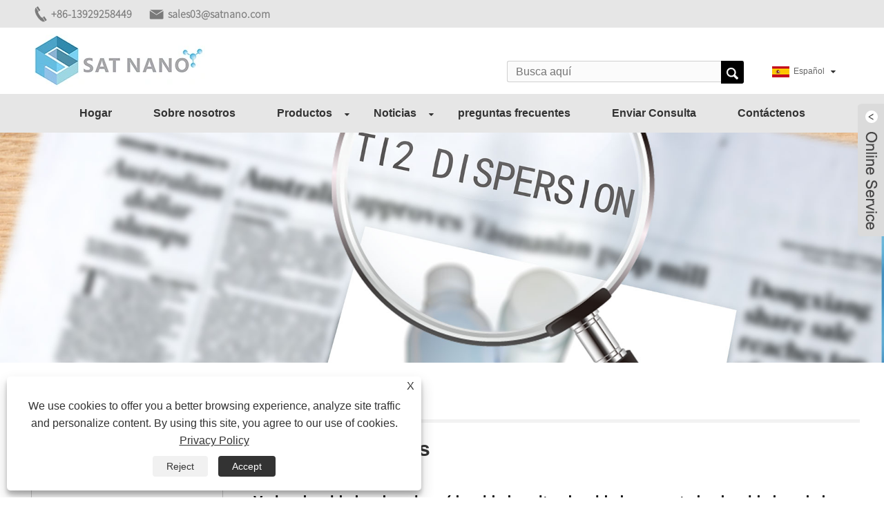

--- FILE ---
content_type: text/html; charset=utf-8
request_url: https://es.satnanoparticles.com/news-show-1431.html
body_size: 10033
content:


<!DOCTYPE HTML>
<html lang="es">
<head>
    <meta charset="utf-8" />
    
<title>Varias densidades de polvos (densidad suelta, densidad compactada, densidad verdadera, densidad aparente, densidad aparente y densidad aparente) - Noticias - Dongguan SAT nano technology material Co., LTD</title>
<meta name="keywords" content="Varias densidades de polvos (densidad suelta, densidad compactada, densidad verdadera, densidad aparente, densidad aparente y densidad aparente)" />
<meta name="description" content="Dongguan SAT nano technology material Co., LTD: varias densidades de polvos (densidad suelta, densidad compactada, densidad real, densidad aparente, densidad aparente y densidad aparente)" />
<link rel="shortcut icon" href="/upload/7215/20230616131803220165.ico" type="image/x-icon" />
<!-- Google tag (gtag.js) -->
<script async src="https://www.googletagmanager.com/gtag/js?id=G-S052VPQXGN"></script>
<script>
  window.dataLayer = window.dataLayer || [];
  function gtag(){dataLayer.push(arguments);}
  gtag('js', new Date());

  gtag('config', 'G-S052VPQXGN');
</script>
<link rel="dns-prefetch" href="https://style.trade-cloud.com.cn" />
<link rel="dns-prefetch" href="https://i.trade-cloud.com.cn" />
    <meta name="viewport" content="width=device-width, minimum-scale=0.25, maximum-scale=1.6, initial-scale=1.0" />
    <meta name="apple-mobile-web-app-capable" content="yes" />
    <meta name="twitter:card" content="summary_large_image" />
    <meta name="twitter:title" content="Varias densidades de polvos (densidad suelta, densidad compactada, densidad verdadera, densidad aparente, densidad aparente y densidad aparente) - Noticias - Dongguan SAT nano technology material Co., LTD" />
    <meta name="twitter:description" content="Dongguan SAT nano technology material Co., LTD: varias densidades de polvos (densidad suelta, densidad compactada, densidad real, densidad aparente, densidad aparente y densidad aparente)" />
    <meta name="twitter:image" content="https://es.satnanoparticles.com/upload/7215/20231122220646932853.jpg" />
    <meta property="og:type" content="news" />
    <meta property="og:url" content="https://es.satnanoparticles.com/news-show-1431.html" />
    <meta property="og:title" content="Varias densidades de polvos (densidad suelta, densidad compactada, densidad verdadera, densidad aparente, densidad aparente y densidad aparente) - Noticias - Dongguan SAT nano technology material Co., LTD" />
    <meta property="og:description" content="Dongguan SAT nano technology material Co., LTD: varias densidades de polvos (densidad suelta, densidad compactada, densidad real, densidad aparente, densidad aparente y densidad aparente)" />
    <meta property="og:site_name" content="https://es.satnanoparticles.com" />
    <script type="application/ld+json">[
  {
    "@context": "https://schema.org/",
    "@type": "BreadcrumbList",
    "ItemListElement": [
      {
        "@type": "ListItem",
        "Name": "Hogar",
        "Position": 1,
        "Item": "https://es.satnanoparticles.com/"
      },
      {
        "@type": "ListItem",
        "Name": "Noticias",
        "Position": 2,
        "Item": "https://es.satnanoparticles.com/news.html"
      },
      {
        "@type": "ListItem",
        "Name": "Artículos técnicos",
        "Position": 3,
        "Item": "https://es.satnanoparticles.com/news-73.html"
      },
      {
        "@type": "ListItem",
        "Name": "Varias densidades de polvos (densidad suelta, densidad compactada, densidad verdadera, densidad aparente, densidad aparente y densidad aparente)",
        "Position": 4,
        "Item": "https://es.satnanoparticles.com/news-show-1431.html"
      }
    ]
  },
  {
    "@context": "http://schema.org",
    "@type": "NewsArticle",
    "MainEntityOfPage": {
      "@type": "WebPage",
      "@id": "https://es.satnanoparticles.com/news-show-1431.html"
    },
    "Headline": "Varias densidades de polvos (densidad suelta, densidad compactada, densidad verdadera, densidad aparente, densidad aparente y densidad aparente) - Noticias - Dongguan SAT nano technology material Co., LTD",
    "Image": {
      "@type": "ImageObject",
      "Url": "https://es.satnanoparticles.com/upload/7215/20231122220646932853.jpg"
    },
    "DatePublished": "2023-11-22T22:06:46.0000000Z",
    "Author": {
      "@type": "Organization",
      "Name": "Material Co., LTD de nanotecnología de Dongguan SAT",
      "Url": "https://es.satnanoparticles.com/",
      "Logo": null
    },
    "Publisher": {
      "@type": "Organization",
      "Name": "Material Co., LTD de nanotecnología de Dongguan SAT",
      "Url": null,
      "Logo": {
        "@type": "ImageObject",
        "Url": "https://es.satnanoparticles.com/upload/7215/2023071811162051131.webp"
      }
    },
    "Description": "Dongguan SAT nano technology material Co., LTD: varias densidades de polvos (densidad suelta, densidad compactada, densidad real, densidad aparente, densidad aparente y densidad aparente)"
  }
]</script>
    <link rel="stylesheet" href="https://style.trade-cloud.com.cn/Template/88/css/global.css" type="text/css" media="all" />
    <link rel="stylesheet" href="https://style.trade-cloud.com.cn/Template/88/css/product_list.css" type="text/css" media="all" />
    <link rel="stylesheet" href="https://style.trade-cloud.com.cn/Template/88/css/blockcategories.css" type="text/css" media="all" />
    <link rel="stylesheet" href="https://style.trade-cloud.com.cn/Template/88/css/category.css" type="text/css" media="all" />
    
    <link rel="alternate" hreflang="en"  href="https://www.satnanoparticles.com/news-show-1131.html"/>
<link rel="alternate" hreflang="x-default"  href="https://www.satnanoparticles.com/news-show-1131.html"/>
<link rel="alternate" hreflang="vi"  href="https://vi.satnanoparticles.com/news-show-1181.html"/>
<link rel="alternate" hreflang="it"  href="https://it.satnanoparticles.com/news-show-1231.html"/>
<link rel="alternate" hreflang="ar"  href="https://ar.satnanoparticles.com/news-show-1281.html"/>
<link rel="alternate" hreflang="cs"  href="https://cs.satnanoparticles.com/news-show-1331.html"/>
<link rel="alternate" hreflang="id"  href="https://id.satnanoparticles.com/news-show-1381.html"/>
<link rel="alternate" hreflang="es"  href="https://es.satnanoparticles.com/news-show-1431.html"/>
<link rel="alternate" hreflang="ru"  href="https://ru.satnanoparticles.com/news-show-1481.html"/>
<link rel="alternate" hreflang="pt"  href="https://pt.satnanoparticles.com/news-show-1531.html"/>
<link rel="alternate" hreflang="tr"  href="https://tr.satnanoparticles.com/news-show-1581.html"/>
<link rel="alternate" hreflang="tl"  href="https://tl.satnanoparticles.com/news-show-1631.html"/>
<link rel="alternate" hreflang="th"  href="https://th.satnanoparticles.com/news-show-1681.html"/>
<link rel="alternate" hreflang="fr"  href="https://fr.satnanoparticles.com/news-show-1731.html"/>
<link rel="alternate" hreflang="hr"  href="https://hr.satnanoparticles.com/news-show-1802.html"/>
<link rel="alternate" hreflang="de"  href="https://de.satnanoparticles.com/news-show-1831.html"/>
<link rel="alternate" hreflang="da"  href="https://da.satnanoparticles.com/news-show-1881.html"/>
<link rel="alternate" hreflang="ja"  href="https://ja.satnanoparticles.com/news-show-1931.html"/>
<link rel="alternate" hreflang="sr"  href="https://sr.satnanoparticles.com/news-show-1981.html"/>
<link rel="alternate" hreflang="ko"  href="https://ko.satnanoparticles.com/news-show-2031.html"/>
<link rel="alternate" hreflang="ms"  href="https://ms.satnanoparticles.com/news-show-2081.html"/>

    
<link href="https://style.trade-cloud.com.cn/Template/88/css/main.css?v=0.02" rel="stylesheet">
<link href="https://style.trade-cloud.com.cn/Template/88/css/style.css" rel="stylesheet">
<link type="text/css" rel="stylesheet" href="https://style.trade-cloud.com.cn/Template/88/css/language.css" />
<link rel="stylesheet" href="https://style.trade-cloud.com.cn/Template/88/css/animate.min.css" >
<link type="text/css" rel="stylesheet" href="https://style.trade-cloud.com.cn/Template/88/css/custom_service_on.css" />
<link type="text/css" rel="stylesheet" href="https://style.trade-cloud.com.cn/Template/88/css/custom_service_off.css" />
<link type="text/css" rel="stylesheet" href="https://style.trade-cloud.com.cn/Template/88/css/bottom_service.css" />
<script type="text/javascript" src="https://style.trade-cloud.com.cn/js/jquery-1.11.0.min.js"></script>
<script type="text/javascript" src="https://style.trade-cloud.com.cn/Template/88/js/cloud-zoom.1.0.3.js"></script>
</head>
<body>
    
<div class="huop">
    <section class="layout">
        <div class="lopkl">
            <div class="head-contact">
                <div class="head-phone"><span data-txt="Phone"><b><a href="tel://+86-13929258449">+86-13929258449</a></b></span><a href="tel://+86-13929258449"></a></div>
                <div class="head-email"><span data-txt="Email"><b><a href="https://es.satnanoparticles.com/message.html">sales03@satnano.com</a></b></span><a href="https://es.satnanoparticles.com/message.html"></a></div>
            </div>
        </div>

    </section>
</div>
<header class="head-wrapper">
    <section class="topbar">
        <section class="nav-bar">
            <section class="layout">
                <section class="head-top">
                    <div class="logo"><a href="https://es.satnanoparticles.com"><img src="/upload/7215/2023071811162051131.webp" alt="Material Co., LTD de nanotecnología de Dongguan SAT"></a></div>
                    <div class="change-language ensemble">
                        <div class="change-language-info">
                            <div class="change-language-title medium-title title-hide">
                                <div class="language-flag language-flag-en">
                                    <div class="language-flag"><a title="Español" href="javascript:;"> <b class="country-flag"><img src="/upload/es.gif" alt="Español" /></b> <span>Español</span> </a></div>
                                </div>
                                <b class="language-icon"></b>
                            </div>
                            <div class="change-language-cont sub-content">
                                <ul class="prisna-wp-translate-seo" id="prisna-translator-seo">
                                    <li class="language-flag"> <a title="English" href="https://www.satnanoparticles.com"> <b class="country-flag"><img src="/upload/en.gif" alt="English" /></b> <span>English</span> </a> </li><li class="language-flag"> <a title="한국어" href="//ko.satnanoparticles.com"> <b class="country-flag"><img src="/upload/ko.gif" alt="한국어" /></b> <span>한국어</span> </a> </li><li class="language-flag"> <a title="Malay" href="//ms.satnanoparticles.com"> <b class="country-flag"><img src="/upload/ms.gif" alt="Malay" /></b> <span>Malay</span> </a> </li><li class="language-flag"> <a title="Hrvatski" href="//hr.satnanoparticles.com"> <b class="country-flag"><img src="/upload/hr.gif" alt="Hrvatski" /></b> <span>Hrvatski</span> </a> </li><li class="language-flag"> <a title="Español" href="//es.satnanoparticles.com"> <b class="country-flag"><img src="/upload/es.gif" alt="Español" /></b> <span>Español</span> </a> </li><li class="language-flag"> <a title="Português" href="//pt.satnanoparticles.com"> <b class="country-flag"><img src="/upload/pt.gif" alt="Português" /></b> <span>Português</span> </a> </li><li class="language-flag"> <a title="русский" href="//ru.satnanoparticles.com"> <b class="country-flag"><img src="/upload/ru.gif" alt="русский" /></b> <span>русский</span> </a> </li><li class="language-flag"> <a title="Français" href="//fr.satnanoparticles.com"> <b class="country-flag"><img src="/upload/fr.gif" alt="Français" /></b> <span>Français</span> </a> </li><li class="language-flag"> <a title="日本語" href="//ja.satnanoparticles.com"> <b class="country-flag"><img src="/upload/ja.gif" alt="日本語" /></b> <span>日本語</span> </a> </li><li class="language-flag"> <a title="Deutsch" href="//de.satnanoparticles.com"> <b class="country-flag"><img src="/upload/de.gif" alt="Deutsch" /></b> <span>Deutsch</span> </a> </li><li class="language-flag"> <a title="tiếng Việt" href="//vi.satnanoparticles.com"> <b class="country-flag"><img src="/upload/vi.gif" alt="tiếng Việt" /></b> <span>tiếng Việt</span> </a> </li><li class="language-flag"> <a title="Italiano" href="//it.satnanoparticles.com"> <b class="country-flag"><img src="/upload/it.gif" alt="Italiano" /></b> <span>Italiano</span> </a> </li><li class="language-flag"> <a title="ภาษาไทย" href="//th.satnanoparticles.com"> <b class="country-flag"><img src="/upload/th.gif" alt="ภาษาไทย" /></b> <span>ภาษาไทย</span> </a> </li><li class="language-flag"> <a title="Dansk" href="//da.satnanoparticles.com"> <b class="country-flag"><img src="/upload/da.gif" alt="Dansk" /></b> <span>Dansk</span> </a> </li><li class="language-flag"> <a title="Pilipino" href="//tl.satnanoparticles.com"> <b class="country-flag"><img src="/upload/tl.gif" alt="Pilipino" /></b> <span>Pilipino</span> </a> </li><li class="language-flag"> <a title="Türkçe" href="//tr.satnanoparticles.com"> <b class="country-flag"><img src="/upload/tr.gif" alt="Türkçe" /></b> <span>Türkçe</span> </a> </li><li class="language-flag"> <a title="العربية" href="//ar.satnanoparticles.com"> <b class="country-flag"><img src="/upload/ar.gif" alt="العربية" /></b> <span>العربية</span> </a> </li><li class="language-flag"> <a title="Indonesia" href="//id.satnanoparticles.com"> <b class="country-flag"><img src="/upload/id.gif" alt="Indonesia" /></b> <span>Indonesia</span> </a> </li><li class="language-flag"> <a title="český" href="//cs.satnanoparticles.com"> <b class="country-flag"><img src="/upload/cs.gif" alt="český" /></b> <span>český</span> </a> </li><li class="language-flag"> <a title="Srpski језик" href="//sr.satnanoparticles.com"> <b class="country-flag"><img src="/upload/sr.gif" alt="Srpski језик" /></b> <span>Srpski језик</span> </a> </li>
                                </ul>
                            </div>
                        </div>
                    </div>
                    <section class="head-search">
                        <input id="txtsearch" class="search-ipt" type="text" placeholder="Busca aquí">
                        <input class="search-btn" type="button" value="" onclick="window.location.href = '/products.html?keyword=' + MM_findObj('txtsearch').value">
                    </section>
                </section>
            </section>
            <section class="nav-wrap">
                <ul class="nav">
                    <li><a href="https://es.satnanoparticles.com/" title="Hogar">Hogar</a></li><li><a href="https://es.satnanoparticles.com/about.html" title="Sobre nosotros">Sobre nosotros</a></li><li><a href="https://es.satnanoparticles.com/products.html" title="Productos">Productos</a><ul><li><a title="nanopartículas de metal" href="https://es.satnanoparticles.com/metal-nanoparticle">nanopartículas de metal</a><ul><li><a title="nanopartícula de plata" href="https://es.satnanoparticles.com/silver-nanoparticle">nanopartícula de plata</a></li><li><a title="nanopartícula de oro" href="https://es.satnanoparticles.com/gold-nanoparticle">nanopartícula de oro</a></li><li><a title="nanopartícula de cobre" href="https://es.satnanoparticles.com/copper-nanoparticle">nanopartícula de cobre</a></li><li><a title="nanopartícula de cromo" href="https://es.satnanoparticles.com/chromium-nanoparticle">nanopartícula de cromo</a></li><li><a title="nanopartícula de titanio" href="https://es.satnanoparticles.com/titanium-nanoparticle">nanopartícula de titanio</a></li><li><a title="nanopartícula de hierro" href="https://es.satnanoparticles.com/iron-nanoparticle">nanopartícula de hierro</a></li><li><a title="Nanopartícula de zinc" href="https://es.satnanoparticles.com/zinc-nanoparticle">Nanopartícula de zinc</a></li><li><a title="Nanopartícula de cobalto" href="https://es.satnanoparticles.com/cobalt-nanoparticle">Nanopartícula de cobalto</a></li><li><a title="nanopartícula de boro" href="https://es.satnanoparticles.com/boron-nanoparticle">nanopartícula de boro</a></li><li><a title="nanopartícula de níquel" href="https://es.satnanoparticles.com/nickel-nanoparticle">nanopartícula de níquel</a></li><li><a title="nanopartícula de estaño" href="https://es.satnanoparticles.com/tin-nanoparticle">nanopartícula de estaño</a></li><li><a title="nanopartícula de tungsteno" href="https://es.satnanoparticles.com/tungsten-nanoparticle">nanopartícula de tungsteno</a></li><li><a title="nanopartícula de niobio" href="https://es.satnanoparticles.com/niobium-nanoparticle">nanopartícula de niobio</a></li><li><a title="nanopartícula de molibdeno" href="https://es.satnanoparticles.com/molybdenum-nanoparticle">nanopartícula de molibdeno</a></li><li><a title="nanopartícula de aluminio" href="https://es.satnanoparticles.com/aluminum-nanoparticle">nanopartícula de aluminio</a></li><li><a title="nanopartícula de silicio" href="https://es.satnanoparticles.com/silicon-nanoparticle">nanopartícula de silicio</a></li><li><a title="partícula de circonio" href="https://es.satnanoparticles.com/zirconium-particle">partícula de circonio</a></li><li><a title="Polvo de metales preciosos" href="https://es.satnanoparticles.com/precious-metal-powder">Polvo de metales preciosos</a></li></ul></li><li><a title="Nanopartícula de aleación de metal" href="https://es.satnanoparticles.com/metal-alloy-nanoparticle">Nanopartícula de aleación de metal</a><ul><li><a title="Polvo de aleación de cobre y níquel" href="https://es.satnanoparticles.com/copper-nickel-alloy-powder">Polvo de aleación de cobre y níquel</a></li><li><a title="Polvo de aleación de hierro y níquel" href="https://es.satnanoparticles.com/iron-nickel-alloy-powder">Polvo de aleación de hierro y níquel</a></li><li><a title="Polvo de aleación de cobre de tungsteno" href="https://es.satnanoparticles.com/tungsten-copper-alloy-powder">Polvo de aleación de cobre de tungsteno</a></li><li><a title="otra nanopartícula de aleación" href="https://es.satnanoparticles.com/other-alloy-nanoparticle">otra nanopartícula de aleación</a></li><li><a title="Polvo de cobre recubierto de plata" href="https://es.satnanoparticles.com/silver-coated-copper-powder">Polvo de cobre recubierto de plata</a></li></ul></li><li><a title="Dispersión y Coloidal" href="https://es.satnanoparticles.com/dispersion-and-colloidal">Dispersión y Coloidal</a><ul><li><a title="Dispersión de ZnO" href="https://es.satnanoparticles.com/zno-dispersion">Dispersión de ZnO</a></li><li><a title="Dispersión de Al2O3" href="https://es.satnanoparticles.com/al2o3-dispersion">Dispersión de Al2O3</a></li><li><a title="Dispersión ATO" href="https://es.satnanoparticles.com/ato-dispersion">Dispersión ATO</a></li><li><a title="Dispersión de TiO2" href="https://es.satnanoparticles.com/tio2-dispersion">Dispersión de TiO2</a></li><li><a title="dispersión de metales" href="https://es.satnanoparticles.com/metal-dispersion">dispersión de metales</a></li></ul></li><li><a title="Nanopartícula de óxido de metal" href="https://es.satnanoparticles.com/metal-oxide-nanoparticle">Nanopartícula de óxido de metal</a><ul><li><a title="Nanopartícula de óxido de cobre" href="https://es.satnanoparticles.com/copper-oxide-nanoparticle">Nanopartícula de óxido de cobre</a></li><li><a title="Nanopartícula de dióxido de titanio" href="https://es.satnanoparticles.com/titanium-dioxide-nanoparticle">Nanopartícula de dióxido de titanio</a></li><li><a title="Nanopartícula de óxido de zinc" href="https://es.satnanoparticles.com/zinc-oxide-nanoparticle">Nanopartícula de óxido de zinc</a></li><li><a title="Nanopartícula de dióxido de manganeso" href="https://es.satnanoparticles.com/manganese-dioxide-nanoparticle">Nanopartícula de dióxido de manganeso</a></li><li><a title="Nanopartícula de dióxido de estaño" href="https://es.satnanoparticles.com/tin-dioxide-nanoparticle">Nanopartícula de dióxido de estaño</a></li><li><a title="Nanopartícula de óxido de bismuto" href="https://es.satnanoparticles.com/bismuth-oxide-nanoparticle">Nanopartícula de óxido de bismuto</a></li><li><a title="Nanopartícula de óxido de níquel" href="https://es.satnanoparticles.com/nickel-oxide-nanoparticle">Nanopartícula de óxido de níquel</a></li><li><a title="Nanopartícula ITO" href="https://es.satnanoparticles.com/ito-nanoparticle">Nanopartícula ITO</a></li><li><a title="Nanopartícula de óxido de magnesio" href="https://es.satnanoparticles.com/magnesium-oxide-nanoparticle">Nanopartícula de óxido de magnesio</a></li><li><a title="Nanopartícula de óxido de cobalto" href="https://es.satnanoparticles.com/cobalt-oxide-nanoparticle">Nanopartícula de óxido de cobalto</a></li><li><a title="Nanopartícula de óxido de hierro" href="https://es.satnanoparticles.com/iron-oxide-nanoparticle">Nanopartícula de óxido de hierro</a></li><li><a title="Nanopartícula de dióxido de circonio" href="https://es.satnanoparticles.com/zirconium-dioxide-nanoparticle">Nanopartícula de dióxido de circonio</a></li><li><a title="Nanopartícula ATO" href="https://es.satnanoparticles.com/ato-nanoparticle">Nanopartícula ATO</a></li><li><a title="nanopartícula de sílice" href="https://es.satnanoparticles.com/silica-nanoparticle">nanopartícula de sílice</a></li><li><a title="Nanopartícula de óxido de tungsteno" href="https://es.satnanoparticles.com/tungsten-oxide-nanoparticle">Nanopartícula de óxido de tungsteno</a></li><li><a title="Nanopartícula de trióxido de molibdeno" href="https://es.satnanoparticles.com/molybdenum-trioxide-nanoparticle">Nanopartícula de trióxido de molibdeno</a></li><li><a title="Partícula de dixoide de vanadio" href="https://es.satnanoparticles.com/vanadium-dixoide-particle">Partícula de dixoide de vanadio</a></li><li><a title="Nanopartícula Ta2O5" href="https://es.satnanoparticles.com/ta2o5-nanoparticle">Nanopartícula Ta2O5</a></li><li><a title="Nanopartícula de trióxido de boro" href="https://es.satnanoparticles.com/boron-trioxide-nanoparticle">Nanopartícula de trióxido de boro</a></li><li><a title="Polvo de óxidos multimetálicos" href="https://es.satnanoparticles.com/multimetal-oxides-powder">Polvo de óxidos multimetálicos</a></li><li><a title="nanopartículas de óxido de aluminio" href="https://es.satnanoparticles.com/aluminum-oxide-nanoparticle">nanopartículas de óxido de aluminio</a></li><li><a title="Nano polvo de tierras raras" href="https://es.satnanoparticles.com/rare-earth-nano-powder">Nano polvo de tierras raras</a></li></ul></li><li><a title="nanopartícula compuesta" href="https://es.satnanoparticles.com/compound-nanoparticle">nanopartícula compuesta</a><ul><li><a title="nanopartícula de nitruro" href="https://es.satnanoparticles.com/nitride-nanoparticle">nanopartícula de nitruro</a></li><li><a title="nanopartícula de carburo" href="https://es.satnanoparticles.com/carbide-nanoparticle">nanopartícula de carburo</a></li><li><a title="nanopartícula de boruro" href="https://es.satnanoparticles.com/boride-nanoparticle">nanopartícula de boruro</a></li><li><a title="Polvo de siliciuro" href="https://es.satnanoparticles.com/silicide-powder">Polvo de siliciuro</a></li><li><a title="Nanopartícula de sulfuro" href="https://es.satnanoparticles.com/sulfide-nanopaticle">Nanopartícula de sulfuro</a></li><li><a title="Metal de transición bidimensional carbono/nitrógeno/boruro MXene" href="https://es.satnanoparticles.com/two-dimensional-transition-metal-carbon-nitrogen-boride-mxene">Metal de transición bidimensional carbono/nitrógeno/boruro MXene</a></li></ul></li><li><a title="Nanocables y bigotes" href="https://es.satnanoparticles.com/nanowires-and-whisker">Nanocables y bigotes</a><ul><li><a title="Bigote de nitruro de boro" href="https://es.satnanoparticles.com/boron-nitride-whisker">Bigote de nitruro de boro</a></li><li><a title="Nanocables de cobre" href="https://es.satnanoparticles.com/copper-nanowires">Nanocables de cobre</a></li><li><a title="Nanocables de plata" href="https://es.satnanoparticles.com/silver-nanowires">Nanocables de plata</a></li><li><a title="Bigote de carburo de silicio" href="https://es.satnanoparticles.com/silicon-carbide-whisker">Bigote de carburo de silicio</a></li></ul></li><li><a title="Nanotubo de carbono" href="https://es.satnanoparticles.com/carbon-nanotube">Nanotubo de carbono</a><ul><li><a title="MWCNT" href="https://es.satnanoparticles.com/mwcnt">MWCNT</a></li><li><a title="MWCNT-COOH" href="https://es.satnanoparticles.com/mwcnt-cooh">MWCNT-COOH</a></li><li><a title="MWCNT-OH" href="https://es.satnanoparticles.com/mwcnt-oh">MWCNT-OH</a></li><li><a title="polvo de grafeno" href="https://es.satnanoparticles.com/carbon-powder">polvo de grafeno</a></li></ul></li><li><a title="Polvo de impresión 3D" href="https://es.satnanoparticles.com/3d-printing-powder">Polvo de impresión 3D</a><ul><li><a title="polvo de cobre" href="https://es.satnanoparticles.com/copper-powder">polvo de cobre</a></li><li><a title="Polvo de acero inoxidable" href="https://es.satnanoparticles.com/stainless-steel-powder">Polvo de acero inoxidable</a></li><li><a title="Otro polvo metálico" href="https://es.satnanoparticles.com/other-metal-powder">Otro polvo metálico</a></li><li><a title="Polvo de aleación refractaria de alta entropía" href="https://es.satnanoparticles.com/refractory-high-entropy-alloy-powder">Polvo de aleación refractaria de alta entropía</a></li><li><a title="Polvo de aleación de alta temperatura" href="https://es.satnanoparticles.com/high-temperature-alloy-powder">Polvo de aleación de alta temperatura</a></li><li><a title="polvo de aleación de aluminio" href="https://es.satnanoparticles.com/aluminum-alloy-powder">polvo de aleación de aluminio</a></li></ul></li><li><a title="Otros nanomateriales" href="https://es.satnanoparticles.com/other-nano-material">Otros nanomateriales</a></li></ul></li><li><a href="https://es.satnanoparticles.com/news.html" title="Noticias">Noticias</a><ul><li><a title="Noticias de la compañía" href="https://es.satnanoparticles.com/news-13.html">Noticias de la compañía</a></li><li><a title="Noticias de la Industria" href="https://es.satnanoparticles.com/news-25.html">Noticias de la Industria</a></li><li><a title="Artículos técnicos" href="https://es.satnanoparticles.com/news-73.html">Artículos técnicos</a></li><li><a title="Preguntas más frecuentes" href="https://es.satnanoparticles.com/news-20.html">Preguntas más frecuentes</a></li><li><a title="Conocimiento de nanomateriales." href="https://es.satnanoparticles.com/news-74.html">Conocimiento de nanomateriales.</a></li></ul></li><li><a href="https://es.satnanoparticles.com/news-2.html" title="preguntas frecuentes">preguntas frecuentes</a></li><li><a href="https://es.satnanoparticles.com/message.html" title="Enviar Consulta">Enviar Consulta</a></li><li><a href="https://es.satnanoparticles.com/contact.html" title="Contáctenos">Contáctenos</a></li>
                </ul>
                <script>
                    function MM_findObj(n, d) {
                        var p, i, x; if (!d) d = document; if ((p = n.indexOf("?")) > 0 && parent.frames.length) {
                            d = parent.frames[n.substring(p + 1)].document; n = n.substring(0, p);
                        }
                        if (!(x = d[n]) && d.all) x = d.all[n]; for (i = 0; !x && i < d.forms.length; i++) x = d.forms[i][n];
                        for (i = 0; !x && d.layers && i < d.layers.length; i++) x = MM_findObj(n, d.layers[i].document);
                        if (!x && d.getElementById) x = d.getElementById(n); return x;
                    }</script>
            </section>
        </section>
    </section>
</header>

    <div class="nav-banner page-banner">
        <div class="page-bannertxt">
            
        </div>
        <img src="/upload/7215/20230616135427599620.jpg" />
    </div>
    <script type="text/javascript" src="https://style.trade-cloud.com.cn/js/global.js"></script>
    <script type="text/javascript" src="https://style.trade-cloud.com.cn/js/treeManagement.js"></script>
    <script type="text/javascript" src="/js/js.js"></script>
    <div id="page">
        <div class="columns-container">
            <div id="columns" class="container">
                <div class="breadcrumb clearfix">
                    <a class="home" href="/"><i class="icon-home"><a class="home" href="/"><i class="icon-home">Hogar</i></a></i></a>
                    <span class="navigation-pipe">&gt;</span>
                    <span class="navigation_page"><a href="/news.html">Noticias</a></span>
                    <span class="navigation-pipe">&gt;</span><span class="navigation_page"> <a>Artículos técnicos</a></span>
                </div>

                <div class="row">
                    <div id="top_column" class="center_column col-xs-12 col-sm-12"></div>
                </div>
                <div class="row">
                    <div id="left_column" class="column col-xs-12 col-sm-3">
                        
<div id="categories_block_left" class="block">
    <form class="left-search" action="/products.html" method="get" style="display:none;">
        <input type="text" class="search-t" name="keyword" id="search-t" placeholder="Search" required="required" />
        <input id="search-b" class="search-b" type="submit" value="" />
    </form>
    <h2 class="title_block">Noticias</h2>
    <div class="block_content">
        <ul class="tree dhtml" style="display: block;">
            <li><a href="/news-13.html"><span>Noticias de la compañía</span></a></li><li><a href="/news-25.html"><span>Noticias de la Industria</span></a></li><li><a href="/news-73.html"><span>Artículos técnicos</span></a></li><li><a href="/news-20.html"><span>Preguntas más frecuentes</span></a></li><li><a href="/news-74.html"><span>Conocimiento de nanomateriales.</span></a></li>
        </ul>
    </div>
</div>
<div id="new-products_block_right" class="block products_block">
    <h2 class="title_block">Productos Líquidos</h2>
    <div class="block_content products-block">
        <ul class="products">
            <li class="clearfix"><a class="products-block-image" href="/nano-copper-oxide-dispersion.html"><img class="replace-2x img-responsive" src="/upload/7215/nano-copper-oxide-dispersion_412477.jpg" alt="Dispersión de nanoóxido de cobre" style="width:100px;" onerror="this.src='https://i.trade-cloud.com.cn/images/noimage.gif'"/></a><div class="product-content"><h5><a class="product-name" href="/nano-copper-oxide-dispersion.html">Dispersión de nanoóxido de cobre</a></h5><div class="price-box"></div></div></li><li class="clearfix"><a class="products-block-image" href="/ato-solution.html"><img class="replace-2x img-responsive" src="/upload/7215/ato-solution_523423.jpg" alt="solución ATO" style="width:100px;" onerror="this.src='https://i.trade-cloud.com.cn/images/noimage.gif'"/></a><div class="product-content"><h5><a class="product-name" href="/ato-solution.html">solución ATO</a></h5><div class="price-box"></div></div></li><li class="clearfix"><a class="products-block-image" href="/zinc-oxide-solution.html"><img class="replace-2x img-responsive" src="/upload/7215/zinc-oxide-solution_400888.jpg" alt="Solución de óxido de zinc" style="width:100px;" onerror="this.src='https://i.trade-cloud.com.cn/images/noimage.gif'"/></a><div class="product-content"><h5><a class="product-name" href="/zinc-oxide-solution.html">Solución de óxido de zinc</a></h5><div class="price-box"></div></div></li><li class="clearfix"><a class="products-block-image" href="/zno-dispersion.html"><img class="replace-2x img-responsive" src="/upload/7215/zno-dispersion_237175.jpg" alt="Dispersión de ZnO" style="width:100px;" onerror="this.src='https://i.trade-cloud.com.cn/images/noimage.gif'"/></a><div class="product-content"><h5><a class="product-name" href="/zno-dispersion.html">Dispersión de ZnO</a></h5><div class="price-box"></div></div></li>
        </ul>
        <div>
            <li><a class="btn btn-default button button-small" href="/products.html"><span>Todos los productos nuevos</span></a></li>
        </div>
    </div>
</div>

                    </div>
                    <div id="center_column" class="center_column col-xs-12 col-sm-9">
                        <div class="content_scene_cat">
                            <div class="content_scene_cat_bg" style="padding-right: 10px;">
                                <div class="cat_desc">
                                    <span class="category-name">Artículos técnicos </span>
                                    <div id="category_description_short" class="rteu">
                                        <div class="shown_news">
                                            <div class="shown_news_a">
                                                <h1>
                                                    Varias densidades de polvos (densidad suelta, densidad compactada, densidad verdadera, densidad aparente, densidad aparente y densidad aparente)
                                                </h1>
                                                2023-11-22
                                            </div>
                                            <div class="shown_news_b">


                                                <p>Introducción</p>
<p>Cuando se trata de<strong><a href="https://www.satnanoparticles.com/products.html" target="_blank">materiales en polvo</a></strong>, la densidad es un parámetro esencial que determina sus propiedades físicas y químicas. Se emplean diferentes métodos para medir la densidad del polvo, incluida la densidad aparente suelta, la densidad golpeada, la densidad verdadera, la densidad aparente, la densidad aparente y la densidad compactada. Este artículo analizará estos parámetros y cómo afectan las propiedades de los materiales en polvo.</p>
<p>
	<br />
</p>
<p>Densidad aparente suelta</p>
<p>La densidad aparente suelta se refiere a la densidad del polvo cuando se vierte en un recipiente sin presión ni golpes. Es un parámetro esencial que determina la fluidez del polvo y su capacidad para llenar los contenedores. En SAT NANO, nos especializamos en proporcionar polvos a nanoescala de alta calidad con densidades aparentes sueltas adaptadas a los requisitos específicos de nuestros clientes.</p>
<p>
	<br />
</p>
<p>Densidad compactada</p>
<p>La densidad golpeada de un polvo se refiere a su densidad cuando ha sido sometido a un número fijo de golpes. Este parámetro está relacionado con el volumen que ocupa el polvo después del golpeteo. Se utiliza para evaluar la capacidad del polvo para empaquetarse en un recipiente.</p>
<p>
	<br />
</p>
<p>Densidad verdadera</p>
<p>La verdadera densidad de un material se refiere a su densidad cuando no hay poros y se han eliminado todos los huecos. Es un parámetro importante que influye en las propiedades del material, como la conductividad térmica, la conductividad eléctrica y la resistencia mecánica. En SAT NANO, utilizamos tecnología de vanguardia para medir la densidad real y proporcionar polvos a nanoescala de alta calidad con propiedades optimizadas.</p>
<p>
	<br />
</p>
<p>Densidad evidente</p>
<p>La densidad aparente se determina dividiendo la masa del polvo por su volumen, incluidos los poros y huecos. Es un parámetro esencial para determinar el comportamiento del polvo durante el procesamiento y transporte. En SAT NANO, nos especializamos en proporcionar polvos a nanoescala con densidades aparentes precisas, garantizando un rendimiento óptimo durante el uso.</p>
<p>
	<br />
</p>
<p>Densidad a Granel</p>
<p>La densidad aparente se refiere a la masa del polvo por unidad de volumen, incluidos los poros y huecos. Desempeña un papel crucial en la predicción del comportamiento del flujo, las características de manipulación y la estabilidad de almacenamiento de un producto. Nuestros polvos a nanoescala están diseñados para tener densidades aparentes optimizadas, lo que garantiza su facilidad de uso y rendimiento.</p>
<p>
	<br />
</p>
<p>Densidad compactada</p>
<p>La densidad compactada de un polvo es su densidad después de compactarse bajo una presión específica, lo que generalmente se hace para la preparación de muestras. Es un parámetro esencial para evaluar el comportamiento del polvo durante el proceso de granulación y para evaluar la eficacia lubricante del excipiente. En SAT NANO, empleamos técnicas avanzadas para medir la densidad compactada y proporcionar polvos a nanoescala de alta calidad que cumplan con los requisitos específicos de nuestros clientes.</p>
<p>
	<br />
</p>
<p>Conclusión</p>
<p>La densidad de los materiales en polvo es un parámetro crucial que influye en sus propiedades físicas y químicas. En SAT NANO, proporcionamos polvos a nanoescala de alta calidad con densidades adaptadas para satisfacer los requisitos específicos de nuestros clientes. Utilizamos tecnología de punta para medir las diferentes densidades de nuestros polvos para asegurar su rendimiento optimizado durante su uso.</p>
                                                <div style="height: 5px; overflow: hidden; width: 100%;"></div>
                                                <div class="a2a_kit a2a_kit_size_32 a2a_default_style">
                                                    <a class="a2a_dd" href="https://www.addtoany.com/share"></a>
                                                    <a class="a2a_button_facebook"></a>
                                                    <a class="a2a_button_twitter"></a>
                                                    <a class="a2a_button_pinterest"></a>
                                                    <a class="a2a_button_linkedin"></a>
                                                </div>
                                                <script async src="https://static.addtoany.com/menu/page.js"></script>
                                                <div class="kpl">
                                                    <div class="kpl_a">
                                                        <h2>Anterior:</h2>
                                                        <span>
                                                            <a href="https://es.satnanoparticles.com/news-show-1430.html" title="¿Qué polvo de nanoóxidos y polvo de carburos se pueden agregar a los textiles?">¿Qué polvo de nanoóxidos y polvo de carburos se pueden agregar a los textiles?</a></span>
                                                    </div>
                                                    <div class="kpl_b">
                                                        <h2>Próximo: </h2>
                                                        <span>
                                                            <a href="https://es.satnanoparticles.com/news-show-2130.html" title="Nanopolvo YSZ: comprensión de las diferencias entre FSZ, PSZ, TZP e YSZ">Nanopolvo YSZ: comprensión de las diferencias entre FSZ, PSZ, TZP e YSZ</a></span>
                                                    </div>

                                                </div>
                                            </div>
                                        </div>
                                    </div>
                                </div>
                            </div>
                        </div>
                    </div>
                </div>
            </div>
        </div>
    </div>
    <style>
        .kpl {
            width: 100%;
            float: left;
            color: #999;
            margin-top: 5%;
        }

        .kpl_a { /*float:left;*/
            overflow: hidden;
        }

        .kpl_b { /*float:right;*/
        }

        .kpl_a h2 {
            float: left;
            color: #000;
        }

        .kpl_a span {
            float: left;
            text-align: center;
            line-height: 200%;
        }

            .kpl_a span a {
                color: #999;
                padding: 0px;
                margin: 0px;
                font-size: 14px;
            }

                .kpl_a span a:hover {
                    color: #C00;
                }

        .kpl_b h2 {
            float: left;
            color: #000;
        }

        .kpl_b span { /*float:right;*/
            text-align: center;
            line-height: 200%;
        }

            .kpl_b span a {
                color: #999;
                padding: 0px;
                margin: 0px;
                font-size: 14px;
            }

                .kpl_b span a:hover {
                    color: #C00;
                }
    </style>
    
<script type="text/javascript" src="https://style.trade-cloud.com.cn/Template/88/js/custom_service.js"></script>
<div class="mobile-foot-contact">
    <div class="head-phone">
        <span data-txt="whatsapp"><b>8613929258449</b></span>
        <a href="https://api.whatsapp.com/send?phone=8613929258449&text=Hello"></a>
    </div>
    <div class="head-email">
        <span data-txt="Email"><b><a href="/message.html">sales03@satnano.com</a></b></span><a href="/message.html"></a>
    </div>
</div>
<footer class="foot-wrapper">
    <section class="layout">
        <section class="gm-sep foot-items">

            <section class="foot-item foot-item-hide  foot-item-contact">
                <h2 class="foot-tit">Contáctenos</h2>
                <div class="foot-cont">
                    <ul class="contact">
                        <li class="foot-addr">DIRECCIÓN: Zona industrial de Xiaqiao, distrito de Dongcheng, Dongguan, Guangdong, China</li><li class="foot-phone">Teléfono:<a href="tel:+86-13929258449">+86-13929258449</a></li><li class="foot-phone">Teléfono:<a href="tel:+86-13929258449">+86-13929258449</a></li> <li class="foot-email">Correo electrónico: <a href="https://es.satnanoparticles.com/message.html" title="sales03@satnano.com"> sales03@satnano.com</a></li>
                    </ul>
                </div>
            </section>
            <section class="foot-item foot-item-hide  foot-item-Company">
                <h2 class="foot-tit">Navegación</h2>
                <div class="foot-cont">
                    <ul class="company">
                        <li><a href="https://es.satnanoparticles.com/">Hogar</a></li><li><a href="https://es.satnanoparticles.com/about.html">Sobre nosotros</a></li><li><a href="https://es.satnanoparticles.com/products.html">Productos</a></li><li><a href="https://es.satnanoparticles.com/news.html">Noticias</a></li><li><a href="https://es.satnanoparticles.com/news-2.html">preguntas frecuentes</a></li><li><a href="https://es.satnanoparticles.com/message.html">Enviar Consulta</a></li><li><a href="https://es.satnanoparticles.com/contact.html">Contáctenos</a></li>
                    </ul>
                </div>
            </section>
            <section class="foot-item foot-item-hide  foot-item-inquiry">
                <h2 class="foot-tit">Consulta de lista de precios</h2>
                <div class="foot-cont">
                    <div class="subscribe">
                        <p>
                            Para consultas sobre nanopartículas de cobre, filamentos de nitruro de boro, nanopartículas de carburo de silicio o lista de precios, déjenos su correo electrónico y nos pondremos en contacto dentro de las 24 horas.
                        </p>
                        <div class="subscribe-form">
                            <input class="subscribe-ipt" type="text" id="AddEmail" value="Su dirección de correo electrónico">
                            <input class="subscribe-btn" type="button" value="CONSULTA AHORA" onclick="AddEmail11('','Error de formato de correo electrónico！','Envíe el intervalo a 5 segundos.！')">
                        </div>
                    </div>
                </div>
                <div class="gm-sep foot-social head-sccial">
                    <ul class="sccial-cont">
                        <li><a href="https://www.facebook.com/gary.yao.560/" rel="nofollow" target="_blank"><img src="https://i.trade-cloud.com.cn/Template/88/images/so02.png" alt="Facebook"></a></li><li><a href="https://api.whatsapp.com/send?phone=8613929258449&text=Hello" rel="nofollow" target="_blank"><img src="https://i.trade-cloud.com.cn/Template/88/images/so07.png" alt="WhatsApp"></a></li>
                    </ul>
                </div>
            </section>
        </section>
    </section>
    <section class="footer">
        <section class="layout">
            <div class="copyright">Copyright © 2023 Dongguan SAT nano technology material Co., LTD - Nanopartículas de cobre de China, bigotes de nitruro de boro, fábrica de nanopartículas de carburo de silicio - Todos los derechos reservados.</div>
            <ul class="foot-nav">
                <a href="/links.html">Enlaces</a>
                <a href="/sitemap.html">Sitemap</a>
                <a href="/rss.xml">RSS</a>
                <a href="/sitemap.xml">XML</a>
                <a href="/privacy-policy.html" rel="nofollow" target="_blank">Privacy Policy</a>
            </ul>
        </section>
    </section>
</footer>
<style>
	._product_items {
		display: flex;
		flex-wrap: wrap;
	}
	._product_item {
	    width: calc(25% - 17px);
	    margin-right: 20px;
	    border: 1px solid #E6E6E6;
	    margin-bottom: 20px;
transition: all 0.5s ease-out;
	    -moz-transition: all 0.5s ease-out;
	    -webkit-transition: all 0.5s ease-out;
	    -o-transition: all 0.5s ease-out;
	}
	._product_items ._product_item:nth-child(4n) {
		margin-right: 0;
	}
	._product_items img {
		max-width: 100%;
		transition: all 0.5s ease-out;
	    -moz-transition: all 0.5s ease-out;
	    -webkit-transition: all 0.5s ease-out;
	    -o-transition: all 0.5s ease-out;
	}
	._product_item_title a {
	    display: block;
	    line-height: 20px;
	    padding: 15px 0;
	    background: #E6E6E6;
	    text-align: center;
	    margin-top: 10px;
	    color: #666;
transition: all 0.5s ease-out;
	    -moz-transition: all 0.5s ease-out;
	    -webkit-transition: all 0.5s ease-out;
	    -o-transition: all 0.5s ease-out;
	}
	._product_item_img {
		overflow: hidden;
	}
	._product_item:hover img {
		transform: scale(1.05);
	}
	._product_item:hover {
		 border: 1px solid #000;
	}
	._product_item:hover ._product_item_title a {
		background: #000000;
		color: #fff;
	}
</style>
<script>
$(function() {
	var _hrefArray = Array();
	var _imgArray = Array();
	var _pdNameArray = Array();

	$(".product-wrap .item-wrap").each(function() {
		var _href = $(this).find(".pd-img").find("a").attr("href");
		var _img = $(this).find(".pd-img").find("img").attr("src");
		var _pdName = $(this).find(".pd-info").find("a").text();

		_hrefArray.push(_href);
		_imgArray.push(_img);
		_pdNameArray.push(_pdName);
	})

	var _pdStr = "<section class=\"_product_list\"><div class=\"_product_items\">"; 

	for (var i = 0; i < _hrefArray.length; i++) {
		_pdStr += "<div class=\"_product_item\">";
		_pdStr += "<div class=\"_product_item_img\">";
		_pdStr += "<a href=\""+ _hrefArray[i] +"\" title=\""+ _pdNameArray[i] +"\">";
		_pdStr += "<img src=\""+ _imgArray[i] +"\" alt=\""+ _pdNameArray[i] +"\" title=\""+ _pdNameArray[i] +"\" onerror=\"this.src='https://i.trade-cloud.com.cn/images/noimage.gif'\">";
		_pdStr += "</a>";
		_pdStr += "</div>";
		_pdStr += "<div class=\"_product_item_title\">";
		_pdStr += "<h3 class=\"pd-name\"><a href=\""+ _hrefArray[i] +"\" title=\""+ _pdNameArray[i] +"\">"+ _pdNameArray[i] +"</a></h3>";
		_pdStr += "</div>";
		_pdStr += "</div>";
	}
	_pdStr += "</div></div>";

	$(".product-items-slide").before(_pdStr);

	$(".product-items-slide").remove();

$(".foot-cont .contact").append("<li class=\"foot-whatsapp\">WhatsApp: <a href=\"https://api.whatsapp.com/send?phone=8613929258449&text=Hello\" title=\"8613929258449\"> 8613929258449</a></li>")
})
</script><script id="test" type="text/javascript"></script><script type="text/javascript">document.getElementById("test").src="//www.satnanoparticles.com/IPCount/stat.aspx?ID=7215";</script>
<script src="https://style.trade-cloud.com.cn/Template/88/js/language.js"></script>
<script type="text/javascript" src="https://style.trade-cloud.com.cn/Template/88/js/validform.min.js"></script>
<script type="text/javascript" src="https://style.trade-cloud.com.cn/Template/88/js/jquery.themepunch.tools.min.js"></script>
<script src="https://style.trade-cloud.com.cn/Template/88/js/common.js"></script>
<script src="https://style.trade-cloud.com.cn/Template/88/js/wow.js"></script>
<script type="text/javascript" src="https://style.trade-cloud.com.cn/Template/88/js/bottom_service.js"></script>
<script type="text/javascript" src="https://style.trade-cloud.com.cn/Template/88/js/jquery.flexslider-min.js"></script>
<script type="text/javascript" src="https://style.trade-cloud.com.cn/Template/88/js/jquery.fancybox-1.3.4.js"></script>
<script src="https://style.trade-cloud.com.cn/Template/88/js/owl.carousel.js"></script>
<script src="https://style.trade-cloud.com.cn/Template/88/js/jquery.cookie.js"></script>
<script src="https://style.trade-cloud.com.cn/Template/88/js/skrollr.min.js"></script>
    



<link rel="stylesheet" href="https://style.trade-cloud.com.cn/css/center.css" type="text/css" media="all" />
 




    

<script type="text/javascript" src="/OnlineService/10/js/custom_service.js"></script>

<link type="text/css" rel="stylesheet" href="/OnlineService/10/css/custom_service_off.css" />

<aside class="scrollsidebar" id="scrollsidebar">
    <section class="side_content">
        <div class="side_list">
            <header class="hd">
                <img src="/OnlineService/10/images/title_pic.png" alt="LiveChat">
            </header>
            <div class="cont">
                <li><a class="ri_Email" href="/message.html" title="sales03@satnano.com" target="_blank"></a></li><li><a class="ri_WhatsApp" href="https://api.whatsapp.com/send?phone=8613929258449&text=Hello" title="8613929258449" target="_blank"></a></li> 
            </div>
            <div class="t-code"><img src="/upload/7215/20230718111620947399.webp" alt="QR" /></div>
            <div class="side_title">LiveChat<a href="javascript://" class="close_btn"><span>close</span></a></div>
        </div>
    </section>
    <div class="show_btn"></div>
</aside>
<script>
    $(".show_btn").click(function () {
        $(".side_content").css("width", "177px");
        $(".show_btn").hide();
    })
    $(".close_btn").click(function () {
        $(".side_content").css("width", "0px");
        $(".show_btn").show();
    })
</script>




<script type="text/javascript">
    $(function () {
        $("#scrollsidebar").fix({
            float: 'right',
            durationTime: 400
        });
		$(".privacy-close").click(function(){
		$("#privacy-prompt").css("display","none");
			});
    });
</script>
<link href="https://style.trade-cloud.com.cn/css/iconfont.css" rel="stylesheet" />
<script src="https://style.trade-cloud.com.cn/js/iconfont.js"></script>
<div class="privacy-prompt" id="privacy-prompt">
<div class="privacy-close">X</div>
    	    <div class="text">
    	            We use cookies to offer you a better browsing experience, analyze site traffic and personalize content. By using this site, you agree to our use of cookies. 
    	        <a href="/privacy-policy.html" rel='nofollow' target="_blank">Privacy Policy</a>
    	    </div>
    	    <div class="agree-btns">
        	    <a class="agree-btn" onclick="myFunction()" id="reject-btn"   href="javascript:;">
        	        Reject
        	    </a>
        	    <a class="agree-btn" onclick="closeclick()" style="margin-left:15px;" id="agree-btn" href="javascript:;">
        	        Accept
        	    </a>
    	    </div>
    	</div>
    <link href="/css/privacy.css" rel="stylesheet" type="text/css"  />	
	<script src="/js/privacy.js"></script>
<script defer src="https://static.cloudflareinsights.com/beacon.min.js/vcd15cbe7772f49c399c6a5babf22c1241717689176015" integrity="sha512-ZpsOmlRQV6y907TI0dKBHq9Md29nnaEIPlkf84rnaERnq6zvWvPUqr2ft8M1aS28oN72PdrCzSjY4U6VaAw1EQ==" data-cf-beacon='{"version":"2024.11.0","token":"9bc3116c7af14d20a3b66b764debca72","r":1,"server_timing":{"name":{"cfCacheStatus":true,"cfEdge":true,"cfExtPri":true,"cfL4":true,"cfOrigin":true,"cfSpeedBrain":true},"location_startswith":null}}' crossorigin="anonymous"></script>
</body>
</html>
